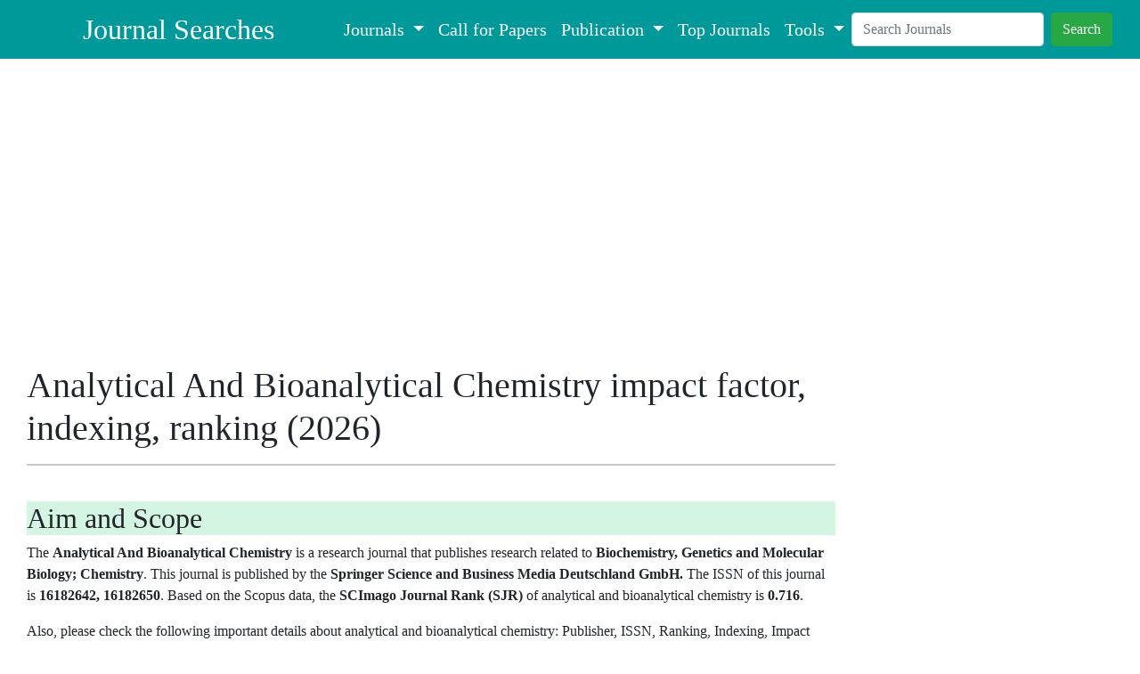

--- FILE ---
content_type: text/html; charset=UTF-8
request_url: https://journalsearches.com/journal.php?title=analytical%20and%20bioanalytical%20chemistry
body_size: 6713
content:
<!doctype html>
<html lang="en">
  <head>
    <!-- Required meta tags -->
    <meta charset="utf-8">
    <meta name="description" content="The details of analytical and bioanalytical chemistry in 2026 like Impact Factor, Indexing, Ranking, acceptance rate, publication fee, publication time">
    <meta name="keywords" content="analytical and bioanalytical chemistry Ranking, analytical and bioanalytical chemistry impact factor, analytical and bioanalytical chemistry indexing, analytical and bioanalytical chemistry information">
    <meta name="author" content="Dr. Sunny Sharma">
    <meta name="viewport" content="width=device-width, initial-scale=1">

    <!-- Bootstrap CSS -->
    <link href="https://cdn.jsdelivr.net/npm/bootstrap@5.0.2/dist/css/bootstrap.min.css" rel="stylesheet" integrity="sha384-EVSTQN3/azprG1Anm3QDgpJLIm9Nao0Yz1ztcQTwFspd3yD65VohhpuuCOmLASjC" crossorigin="anonymous">

    <title>analytical and bioanalytical chemistry Impact Factor, Ranking, publication fee, indexing</title>
    
    <!-- jQuery, jQuery UI, Bootstrap CSS are used for autocompletion-->
    <!-- jQuery -->
    <script src="https://ajax.googleapis.com/ajax/libs/jquery/3.4.1/jquery.min.js"></script>
 
    <!-- jQuery UI -->
    <link rel="stylesheet" href="https://cdnjs.cloudflare.com/ajax/libs/jqueryui/1.12.1/jquery-ui.css" />
    <script src="https://code.jquery.com/ui/1.12.1/jquery-ui.min.js"></script>
 
    <!-- Bootstrap CSS -->
    <link href="https://stackpath.bootstrapcdn.com/bootstrap/4.3.1/css/bootstrap.min.css" rel="stylesheet">

    
    
    <script async src="https://pagead2.googlesyndication.com/pagead/js/adsbygoogle.js?client=ca-pub-7548499194704226"
     crossorigin="anonymous"></script>
     
     
     <!-- Favicon -->
     <link rel="apple-touch-icon" sizes="180x180" href="/images/apple-touch-icon.png">
    <link rel="icon" type="image/png" sizes="32x32" href="/images/favicon-32x32.png">
    <link rel="icon" type="image/png" sizes="16x16" href="/images/favicon-16x16.png">
    <link rel="manifest" href="/images/site.webmanifest">
    
    <style>
         *{
             font-family: "Times New Roman", Times, serif;
             font-size:16px;
          }

    @media screen and (max-width: 531px) {
    .container { display: flex; flex-flow: column; }
    
    .one { order: 1; }
    .two { order: 2; }
    }
    </style>
    
    
    <!--Google Ad -->
    <script async src="https://pagead2.googlesyndication.com/pagead/js/adsbygoogle.js?client=ca-pub-7548499194704226"
     crossorigin="anonymous"></script>
     
     <!-- Global site tag (gtag.js) - Google Analytics -->
    <script async src="https://www.googletagmanager.com/gtag/js?id=G-314EQ5JDSQ"></script>
    <script>
      window.dataLayer = window.dataLayer || [];
      function gtag(){dataLayer.push(arguments);}
      gtag('js', new Date());

    gtag('config', 'G-314EQ5JDSQ');
    </script>
  </head>
  
  <body>
    <!-- navbar -->
    <nav class="navbar sticky-top navbar-expand-lg navbar-dark py-1" style="background-color: #009999;">
  <div class="container-fluid" style="margin-left: 5%;">
    <a class="navbar-brand fs-2" href="https://journalsearches.com">Journal Searches</a>
    <button class="navbar-toggler" type="button" data-bs-toggle="collapse" data-bs-target="#navbarSupportedContent" aria-controls="navbarSupportedContent" aria-expanded="false" aria-label="Toggle navigation">
      <span class="navbar-toggler-icon"></span>
    </button>
    <div class="collapse navbar-collapse" id="navbarSupportedContent">
      <ul class="navbar-nav mb-2 mb-lg-0 ms-auto">
        
         
        <li class="nav-item dropdown">
          <a class="nav-link dropdown-toggle fs-5" style="color: #ffffff;" href="#" id="navbarDropdown" role="button" data-bs-toggle="dropdown" aria-expanded="false">
            Journals
          </a>
          <ul class="dropdown-menu" aria-labelledby="navbarDropdown">
            <li><a class="dropdown-item" href="https://journalsearches.com/scopus.php">Scopus</a></li>
            <li><a class="dropdown-item" href="https://journalsearches.com/scie.php">SCIE</a></li>
            <li><a class="dropdown-item" href="https://journalsearches.com/ugc-care.php">UGC CARE</a></li>
            <li><a class="dropdown-item" href="https://journalsearches.com/pubmed.php">PubMed</a></li>
            <li><a class="dropdown-item" href="https://journalsearches.com/embase-journals.php">Embase</a></li>
            <li><a class="dropdown-item" href="https://journalsearches.com/open-access.php">DOAJ (Open Access)</a></li>
            <li><a class="dropdown-item" href="https://journalsearches.com/abdc-journals-list.php">ABDC</a></li>
            
          </ul>
        </li>
        
        <li class="nav-item">
          <a class="nav-link fs-5" style="color: #ffffff;" href="https://journalsearches.com/cfp/call-for-papers.php">Call for Papers</a>
        </li>
        
        <li class="nav-item dropdown">
          <a class="nav-link dropdown-toggle fs-5" style="color: #ffffff;" href="#" id="navbarDropdown" role="button" data-bs-toggle="dropdown" aria-expanded="false">
            Publication
          </a>
          <ul class="dropdown-menu" aria-labelledby="navbarDropdown">
            <li><a class="dropdown-item" href="https://journalsearches.com/fast-journals.php">Fast Publication Journals</a></li>
            <li><a class="dropdown-item" href="https://journalsearches.com/free-publishing-journals.php">Free Publication Journals</a></li>
            
          </ul>
          
        </li>
        <li class="nav-item">
          <a class="nav-link fs-5" style="color: #ffffff;" href="https://journalsearches.com/top/top-journals.php">Top Journals</a>
        </li>
        
        
        
         
        
        
        
        
        
        <li class="nav-item dropdown">
          <a class="nav-link dropdown-toggle fs-5" style="color: #ffffff;" href="#" id="navbarDropdown" role="button" data-bs-toggle="dropdown" aria-expanded="false">
            Tools
          </a>
          <ul class="dropdown-menu" aria-labelledby="navbarDropdown">
            <li><a class="dropdown-item" href="https://journalsearches.com/journal-finder.php">Journal Finder</a></li>
            
          </ul>
          
        </li>
        
        
      </ul>
      <form class="d-flex" action="https://journalsearches.com/journal.php" method="GET">
        <input class="form-control me-2" type="search" name="title" placeholder="Search Journals" aria-label="Search" required>
        <button class="btn btn btn-success" type="submit">Search</button>
      </form>
      
      
    </div>
  </div>
</nav> 
  
<div>
 <div class="row" style = "margin: 15px;">
        <div class="col-sm-9 one">
    
        <br>
    
    
   
            <!-- getting title from the search boxes -->
                
    
               <script async src="https://pagead2.googlesyndication.com/pagead/js/adsbygoogle.js?client=ca-pub-7548499194704226"
                 crossorigin="anonymous"></script>
            <!-- Latest -->
            <ins class="adsbygoogle"
                 style="display:block"
                 data-ad-client="ca-pub-7548499194704226"
                 data-ad-slot="2638968560"
                 data-ad-format="auto"
                 data-full-width-responsive="true"></ins>
            <script>
                 (adsbygoogle = window.adsbygoogle || []).push({});
            </script><br>

    <h1>Analytical And Bioanalytical Chemistry impact factor, indexing, ranking (2026)</h1><hr><br><h2 style='background: #D5F5E3;'>Aim and Scope</h2><p>The <b>Analytical And Bioanalytical Chemistry</b> is a research journal that publishes research related to <b>Biochemistry, Genetics and Molecular Biology; Chemistry</b>. This journal is published by the <b>Springer Science and Business Media Deutschland GmbH.</b> The ISSN of this journal is <b>16182642, 16182650</b>. Based on the Scopus data, the <b>SCImago Journal Rank (SJR)</b> of analytical and bioanalytical chemistry is <b>0.716</b>.</p><p>Also, please check the following important details about analytical and bioanalytical chemistry:  Publisher, ISSN, Ranking, Indexing, Impact Factor (if applicable), Publication fee (APC), Review Time, and Acceptance Rate.<p><p>Impact Factor is provided to journals indexed in the Web of Science.<p><h2 style="background: #D5F5E3;">Analytical And Bioanalytical Chemistry Ranking </h2><div class="row row-cols-4"><div class="col"><b>Impact Factor: </b>3.8</div><div class="col"><b>5-Year JIF: </b> 3.8</div><div class="col"><b>SJR (SCImago Journal Rank): </b>0.716</div><div class="col"><b>Quartile: </b>Q2</div></div><br><p>The latest Impact Factor list (JCR) was released in June 2025.</p><p>The Impact Factor of Analytical And Bioanalytical Chemistry is 3.8.</p> <p>The impact factor (IF) is a measure of the frequency with which the average article in a journal has been cited in a particular year. It is used to measure the importance or rank of a journal by calculating the times its articles are cited.</p><p>The <a href="https://en.wikipedia.org/wiki/Impact_factor" target="_blank">impact factor</a> was devised by Eugene Garfield, the founder of the Institute for Scientific Information (ISI) in Philadelphia. Impact factors began to be calculated yearly starting from 1975 for journals listed in the Journal Citation Reports (JCR). ISI was acquired by Thomson Scientific & Healthcare in 1992, and became known as Thomson ISI. In 2018, Thomson-Reuters spun off and sold ISI to Onex Corporation and Baring Private Equity Asia. They founded a new corporation, <a href="https://clarivate.com/" target="_blank">Clarivate</a>, which is now the publisher of the JCR.</p><script async src="https://pagead2.googlesyndication.com/pagead/js/adsbygoogle.js?client=ca-pub-7548499194704226"
     crossorigin="anonymous"></script>
<!-- Responsive -->
<ins class="adsbygoogle"
     style="display:block"
     data-ad-client="ca-pub-7548499194704226"
     data-ad-slot="4000960859"
     data-ad-format="auto"
     data-full-width-responsive="true"></ins>
<script>
     (adsbygoogle = window.adsbygoogle || []).push({});
</script><br><h2 style="background: #D5F5E3;"> Important Metrics </h2><table class= "table"><thread><tr><td> <b>Journal Title: </b>   </td><td>Analytical and Bioanalytical Chemistry</td></tr><tr><td> <b>Publisher:  </b></td><td>Springer Science and Business Media Deutschland GmbH</td></tr><tr><td> <b>ISSN: </b></td><td>16182642, 16182650</td></tr><tr><td> <b>Journal Scope: </b></td><td>Biochemistry, Genetics and Molecular Biology; Chemistry</td></tr><tr><td> <b>Country of Publisher: </b>   </td><td>Germany</td></tr><tr><td> <b>Scopus CiteScore: </b></td><td>7.9</td></tr><tr><td> <b>Scopus Coverage: </b></td><td>1987, 1996, 2001-2025</td></tr><tr><td> <b>H-Index:  </b></td><td>206</td></tr><tr><td> <b>SJR:  </b></td><td>0.716</td></tr><tr><td> <b>Quartile: </b></td><td>Analytical Chemistry (Q2); Biochemistry (Q2)</td></tr><tr><td> <b>Open Access: </b></td><td>No</td></tr></thread></table><br><h2 style="background: #D5F5E3;">Indexing </h2><p>The <b>analytical and bioanalytical chemistry</b> is indexed in:</p><ul><li><b><a href="https://journalsearches.com/ugc-care.php">UGC CARE</a></b></li><li><b><a href="https://journalsearches.com/scopus.php">Scopus</a></b></li><li><b>Web of Science (SCIE)</b></li><li><b><a href="https://journalsearches.com/pubmed.php">PubMed</a></b></li><li><b><a href="https://journalsearches.com/embase-journals.php">Embase</a></b></li></ul><p>An <b>indexed journal</b> means that the journal has gone through and passed a review process of certain requirements done by a journal indexer.</p><p>The Web of Science Core Collection includes the Science Citation Index Expanded (SCIE), Social Sciences Citation Index (SSCI), Arts & Humanities Citation Index (AHCI), and Emerging Sources Citation Index (ESCI).</p><br><h2 style="background: #D5F5E3;">Analytical And Bioanalytical Chemistry Impact Factor 2026 </h2><p>The latest impact factor of analytical and bioanalytical chemistry is <b>3.8</b> which was recently updated in June, 2025.</p><p>From the recent Journal Citation Reports (JCR) releases onward, the Impact Factor is provided to all journals indexed in the Web of Science Core Collection, including <a href='https://journalsearches.com/scie.php'>SCIE</a>, SSCI, ESCI, and AHCI.</p><p><b>The impact factor (IF)</b> is a measure of the frequency with which the average article in a journal has been cited in a particular year. It is used to measure the importance or rank of a journal by calculating the times it's articles are cited.</p><p><b>Note:</b> Every year, The Clarivate releases the Journal Citation Report (JCR). The JCR provides information about <a href='https://journalsearches.com/research-journals.php'>academic journals</a> including impact factor. The latest JCR was released in June, 2025.</p><br><h2 style="background: #D5F5E3;">Quartile </h2><p>The latest Quartile of analytical and bioanalytical chemistry is <b>Q2</b>.</p><p>Each subject category of journals is divided into four quartiles: Q1, Q2, Q3, Q4. Q1 is occupied by the top 25% of journals in the list; Q2 is occupied by journals in the 25 to 50% group; Q3 is occupied by journals in the 50 to 75% group and Q4 is occupied by journals in the 75 to 100% group.</p><br><h2 style="background: #D5F5E3;">Journal Publication Time</h2><p>The publication time may vary depending on factors such as the complexity of the research and the current workload of the editorial team. Journals typically request reviewers to submit their reviews within 3-4 weeks. However, some journals lack mechanisms to enforce this deadline, making it difficult to predict the duration of the peer review process.</p><p>The review time also depends upon the quality of the research paper.</p><br><br><h2 style="background: #D5F5E3;">Call for Papers</h2><p>Visit to the official website of the journal/ conference to check the details about call for papers.</p><h2 style="background: #D5F5E3;">How to publish in Analytical And Bioanalytical Chemistry?</h2><p>If your research is related to Biochemistry, Genetics and Molecular Biology; Chemistry, then visit the <b>official website</b> of <b>analytical and bioanalytical chemistry</b> and send your manuscript.</p><h3>Tips for publishing in Analytical And Bioanalytical Chemistry:</h3><ul><li>Selection of research problem.</li><li>Presenting a solution.</li><li>Designing the paper.</li><li>Make your manuscript publication worthy.</li><li>Write an effective results section.</li><li>Mind your references.</li></ul><h2 style="background: #D5F5E3;">Acceptance Rate</h2><b>Acceptance rate</b> is the ratio of the number of articles submitted to the number of articles published. Researchers can check the acceptance rate on the journal website. Alternatively, they can contact the editor of the journal.<br><br><h2 style="background: #D5F5E3;">Final Summary</h2><div><ul><li>The <b>impact factor</b> of analytical and bioanalytical chemistry is <b>3.8.</b></li><li>The analytical and bioanalytical chemistry is a reputed research journal.</li><li>It is published by <b>Springer Science and Business Media Deutschland GmbH</b>.</li><li>The journal is indexed in <b>UGC CARE, Scopus, SCIE, PubMed, Embase</b>.</li><li>The <b>(SJR) SCImago Journal Rank</b> is <b>0.716</b>.</li></ul></div><br><b>Sources: </b><a href=https://www.scopus.com/sourceid/23913 target='_blank'>analytical and bioanalytical chemistry</a><hr>
    
  

<br><br><br>
<!-- ending of first col -->
</div>

<!-- second column  -->
<div class="col-sm-3 two">
    
    <br><br><br>
    <div>
        <script async src="https://pagead2.googlesyndication.com/pagead/js/adsbygoogle.js?client=ca-pub-7548499194704226"
     crossorigin="anonymous"></script>
<!-- JI -->
<ins class="adsbygoogle"
     style="display:block"
     data-ad-client="ca-pub-7548499194704226"
     data-ad-slot="6344364840"
     data-ad-format="auto"
     data-full-width-responsive="true"></ins>
<script>
     (adsbygoogle = window.adsbygoogle || []).push({});
</script>
    </div>
    <br>
    
<p style="background: #D5F5E3;"> <b>SIMILIAR JOURNALS</b></p><hr><p><b> <a href='https://journalsearches.com/journal.php?title=dna and cell biology'>DNA AND CELL BIOLOGY</a></b></p><b>ISSN: </b>1044-5498<br><b>Publisher: </b>MARY ANN LIEBERT, INC<br><br><p><b> <a href='https://journalsearches.com/journal.php?title=journal of molecular evolution'>JOURNAL OF MOLECULAR EVOLUTION</a></b></p><b>ISSN: </b>0022-2844<br><b>Publisher: </b>SPRINGER<br><br><p><b> <a href='https://journalsearches.com/journal.php?title=molecular biology and evolution'>MOLECULAR BIOLOGY AND EVOLUTION</a></b></p><b>ISSN: </b>0737-4038<br><b>Publisher: </b>OXFORD UNIV PRESS<br><br><p><b> <a href='https://journalsearches.com/journal.php?title=molecular phylogenetics and evolution'>MOLECULAR PHYLOGENETICS AND EVOLUTION</a></b></p><b>ISSN: </b>1055-7903<br><b>Publisher: </b>ACADEMIC PRESS INC ELSEVIER SCIENCE<br><br><p><b> <a href='https://journalsearches.com/journal.php?title=oncogene'>ONCOGENE</a></b></p><b>ISSN: </b>0950-9232<br><b>Publisher: </b>SPRINGERNATURE<br><br><p><b> <a href='https://journalsearches.com/journal.php?title=molecular reproduction and development'>MOLECULAR REPRODUCTION AND DEVELOPMENT</a></b></p><b>ISSN: </b>1040-452X<br><b>Publisher: </b>WILEY<br><br><p><b> <a href='https://journalsearches.com/journal.php?title=bioconjugate chemistry'>BIOCONJUGATE CHEMISTRY</a></b></p><b>ISSN: </b>1043-1802<br><b>Publisher: </b>AMER CHEMICAL SOC<br><br><p><b> <a href='https://journalsearches.com/journal.php?title=bioinorganic chemistry and applications'>BIOINORGANIC CHEMISTRY AND APPLICATIONS</a></b></p><b>ISSN: </b>1565-3633<br><b>Publisher: </b>HINDAWI LTD<br><br><p><b> <a href='https://journalsearches.com/journal.php?title=bioorganic & medicinal chemistry'>BIOORGANIC & MEDICINAL CHEMISTRY</a></b></p><b>ISSN: </b>0968-0896<br><b>Publisher: </b>PERGAMON-ELSEVIER SCIENCE LTD<br><br><p><b> <a href='https://journalsearches.com/journal.php?title=carbohydrate research'>CARBOHYDRATE RESEARCH</a></b></p><b>ISSN: </b>0008-6215<br><b>Publisher: </b>ELSEVIER SCI LTD<br><br>



<!-- Top 20 journals -->
<p style="background: #D5F5E3;"><b>TOP RESEARCH JOURNALS</b></p>
<ul>
    <li><a href="https://journalsearches.com/top-journals.php?id=Agricultural%20and%20Biological%20Sciences">Agricultural & Biological Sciences</a></li>
    <li><a href="https://journalsearches.com/top-journals.php?id=Arts%20and%20Humanities">Arts & Humanities</a></li>
    <li><a href="https://journalsearches.com/top-journals.php?id=Business%20,%20Management%20and%20Accounting">Business, Management and Accounting</a></li>
    <li><a href="https://journalsearches.com/top-journals.php?id=Chemistry">Chemistry</a></li>
    <li><a href="https://journalsearches.com/top-journals.php?id=Computer%20Science">Computer Science</a></li>
    <li><a href="https://journalsearches.com/top-journals.php?id=Education">Education</a></li>
    <li><a href="https://journalsearches.com/top-journals.php?id=Engineering">Engineering</a></li>
    <li><a href="https://journalsearches.com/top-journals.php?id=Mathematics">Mathematics</a></li>
    <li><a href="https://journalsearches.com/top-journals.php?id=Medicine">Medicine</a></li>
    <li><a href="https://journalsearches.com/top-journals.php?id=Physics%20and%20Astronomy">Physics</a></li>
    <li><a href="https://journalsearches.com/top-journals.php?id=Social%20Sciences">Social Sciences</a></li>
</ul>

<div>
    <script async src="https://pagead2.googlesyndication.com/pagead/js/adsbygoogle.js?client=ca-pub-7548499194704226"
     crossorigin="anonymous"></script>
<!-- Sidebar_JF -->
<ins class="adsbygoogle"
     style="display:block"
     data-ad-client="ca-pub-7548499194704226"
     data-ad-slot="7145377790"
     data-ad-format="auto"
     data-full-width-responsive="true"></ins>
<script>
     (adsbygoogle = window.adsbygoogle || []).push({});
</script>
</div>

</div>    



</div>
<!-- ending of row -->

</div>
    
    <div class="container"><b>Credit and Source:</b> Scopus, Clarivate, UGC CARE.</div>
      <!-- Footer -->

<footer class="bg-light text-lg-start">
  <!-- Grid container -->
  <div class="container p-5">
    <!--Grid row-->
    <div class="row">
      
      <!--Grid column-->
      <div class="col-lg-3 col-md-6 mb-4 mb-md-0">
        <h5 class="text-uppercase">Tools</h5>

        <ul class="list-unstyled mb-0">
          <li>
            <a href="https://journalsearches.com/journal-finder.php" class="text-dark">Journal Finder</a>
          </li>
          
        </ul>
      </div>
      <!--Grid column-->
      
      
      <!--Grid column-->
      <div class="col-lg-3 col-md-6 mb-4 mb-md-0">
        <h5 class="text-uppercase">Journals</h5>

        <ul class="list-unstyled mb-0">
          <li>
            <a href="https://journalsearches.com/journals-list.php?id=Science" class="text-dark">Science</a>
          </li>
          <li>
            <a href="https://journalsearches.com/journals-list.php?id=Arts" class="text-dark">Arts</a>
          </li>
          <li>
            <a href="https://journalsearches.com/journals-list.php?id=Medical" class="text-dark">Medical</a>
          </li>
          <li>
            <a href="https://journalsearches.com/journals-list.php?id=Engineering" class="text-dark">Engineering</a>
          </li>
          <li>
            <a href="https://journalsearches.com/research-journals.php" class="text-dark"><u>More Subjects</u></a>
          </li>
        </ul>
      </div>
      <!--Grid column-->

      <!--Grid column-->
      <div class="col-lg-3 col-md-6 mb-4 mb-md-0">
        <h5 class="text-uppercase mb-0">Indexing</h5>

        <ul class="list-unstyled">
          <li>
            <a href="https://journalsearches.com/scopus.php" class="text-dark">Scopus journals</a>
          </li>
          <li>
            <a href="https://journalsearches.com/scie.php" class="text-dark">SCI journals</a>
          </li>
          <li>
            <a href="https://journalsearches.com/open-access.php" class="text-dark">Open Access journals</a>
          </li>
          <li>
            <a href="https://journalsearches.com/pubmed.php" class="text-dark">PubMed journals</a>
          </li>
          <li>
            <a href="https://journalsearches.com/embase-journals.php" class="text-dark">Embase journals</a>
          </li>
          <li>
            <a href="https://journalsearches.com/ugc-care.php" class="text-dark">UGC CARE journals</a>
          </li>
          <li>
            <a href="https://journalsearches.com/abdc-journals-list.php" class="text-dark">ABDC journals</a>
          </li>
        </ul>
      </div>
      <!--Grid column-->

      <!--Grid column-->
      <div class="col-lg-3 col-md-6 mb-4 mb-md-0">
        <h5 class="text-uppercase">Useful Links</h5>

        <ul class="list-unstyled mb-0">
          
          <li>
            <a href="https://journalsearches.com/top/top-journals.php" class="text-dark">Top journals</a>
          </li>
          <li>
            <a href="https://journalsearches.com/fast-journals.php" class="text-dark">Fast publishing journals</a>
          </li>
          <li>
            <a href="https://journalsearches.com/free-publishing-journals.php" class="text-dark">Free (Non- paid) publishing journals</a>
          </li>
          <li>
            <a href="https://journalsearches.com/cfp/call-for-papers.php" class="text-dark">Call for Papers - Special Issues</a>
          </li>
        </ul>
      </div>
      <!--Grid column-->

      <!--Grid column-->
      <div class="col-lg-3 col-md-6 mb-4 mb-md-0">
        <h5 class="text-uppercase mb-0">Links</h5>

        <ul class="list-unstyled">
          <li>
            <a href="https://journalsearches.com/about.php" class="text-dark">About</a>
          </li>
          <li>
            <a href="https://journalsearches.com/contact.php" class="text-dark">Contact</a>
          </li>
          <li>
            <a href="https://journalsearches.com/privacy-policy.html" class="text-dark">Privacy Policy</a>
          </li>
          <li>
            <a href="#!" class="text-dark"></a>
          </li>
          <li>
            <a href="#!" class="text-dark"></a>
          </li>
        </ul>
      </div>
      
      <!--Grid column-->
      <div class="col-lg-3 col-md-6 mb-4 mb-md-0">
        <h5 class="text-uppercase">Blog</h5>

        <ul class="list-unstyled mb-0">
          <li>
            <a href="https://journalsearches.com/blog/blog.php" class="text-dark">Blog</a>
          </li>
          
        </ul>
      </div>
      
      
      <!--Grid column-->
    </div>
    <!--Grid row-->
  </div>
  <!-- Grid container -->

  <!-- Copyright -->
  <div class="text-center p-3" style="background-color: rgba(0, 0, 0, 0.2);">
    © 2026 Copyright:
    <a class="text-dark" href="https://journalsearches.com/">JournalSearches</a>
  </div>
  <!-- Copyright -->
</footer>
<!-- Footer -->
    

    <!-- Optional JavaScript; choose one of the two! -->

    <!-- Option 1: Bootstrap Bundle with Popper -->
    <script src="https://cdn.jsdelivr.net/npm/bootstrap@5.0.2/dist/js/bootstrap.bundle.min.js" integrity="sha384-MrcW6ZMFYlzcLA8Nl+NtUVF0sA7MsXsP1UyJoMp4YLEuNSfAP+JcXn/tWtIaxVXM" crossorigin="anonymous"></script>

    <!-- Option 2: Separate Popper and Bootstrap JS -->
    <!--
    <script src="https://cdn.jsdelivr.net/npm/@popperjs/core@2.9.2/dist/umd/popper.min.js" integrity="sha384-IQsoLXl5PILFhosVNubq5LC7Qb9DXgDA9i+tQ8Zj3iwWAwPtgFTxbJ8NT4GN1R8p" crossorigin="anonymous"></script>
    <script src="https://cdn.jsdelivr.net/npm/bootstrap@5.0.2/dist/js/bootstrap.min.js" integrity="sha384-cVKIPhGWiC2Al4u+LWgxfKTRIcfu0JTxR+EQDz/bgldoEyl4H0zUF0QKbrJ0EcQF" crossorigin="anonymous"></script>
    -->
  <script defer src="https://static.cloudflareinsights.com/beacon.min.js/vcd15cbe7772f49c399c6a5babf22c1241717689176015" integrity="sha512-ZpsOmlRQV6y907TI0dKBHq9Md29nnaEIPlkf84rnaERnq6zvWvPUqr2ft8M1aS28oN72PdrCzSjY4U6VaAw1EQ==" data-cf-beacon='{"version":"2024.11.0","token":"53f264b5a9a54a8c9cac1fbd654fca52","r":1,"server_timing":{"name":{"cfCacheStatus":true,"cfEdge":true,"cfExtPri":true,"cfL4":true,"cfOrigin":true,"cfSpeedBrain":true},"location_startswith":null}}' crossorigin="anonymous"></script>
</body>
</html>

--- FILE ---
content_type: text/html; charset=utf-8
request_url: https://www.google.com/recaptcha/api2/aframe
body_size: 265
content:
<!DOCTYPE HTML><html><head><meta http-equiv="content-type" content="text/html; charset=UTF-8"></head><body><script nonce="2W8a6budbB9EquaTvYyWVA">/** Anti-fraud and anti-abuse applications only. See google.com/recaptcha */ try{var clients={'sodar':'https://pagead2.googlesyndication.com/pagead/sodar?'};window.addEventListener("message",function(a){try{if(a.source===window.parent){var b=JSON.parse(a.data);var c=clients[b['id']];if(c){var d=document.createElement('img');d.src=c+b['params']+'&rc='+(localStorage.getItem("rc::a")?sessionStorage.getItem("rc::b"):"");window.document.body.appendChild(d);sessionStorage.setItem("rc::e",parseInt(sessionStorage.getItem("rc::e")||0)+1);localStorage.setItem("rc::h",'1769595906451');}}}catch(b){}});window.parent.postMessage("_grecaptcha_ready", "*");}catch(b){}</script></body></html>